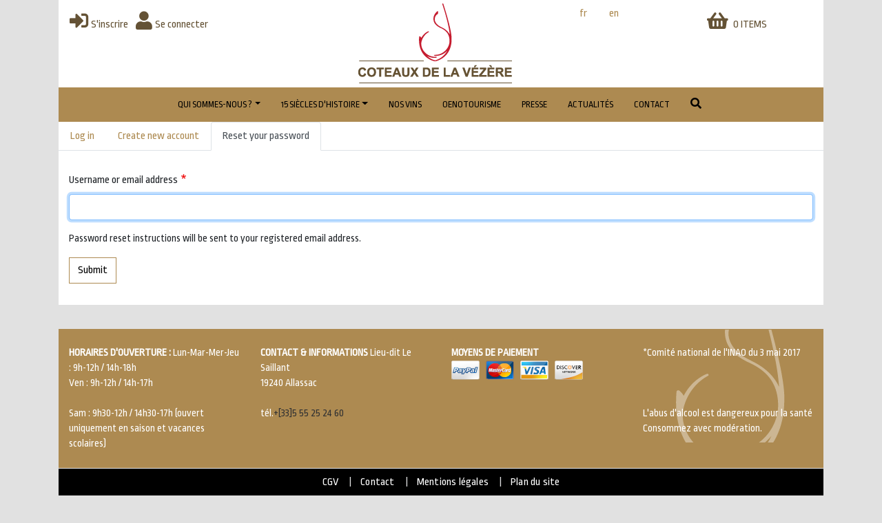

--- FILE ---
content_type: text/html; charset=UTF-8
request_url: https://www.coteaux-vezere.fr/index.php/en/user/password
body_size: 5846
content:
<!DOCTYPE html>
<html lang="en" dir="ltr" prefix="content: http://purl.org/rss/1.0/modules/content/  dc: http://purl.org/dc/terms/  foaf: http://xmlns.com/foaf/0.1/  og: http://ogp.me/ns#  rdfs: http://www.w3.org/2000/01/rdf-schema#  schema: http://schema.org/  sioc: http://rdfs.org/sioc/ns#  sioct: http://rdfs.org/sioc/types#  skos: http://www.w3.org/2004/02/skos/core#  xsd: http://www.w3.org/2001/XMLSchema# ">
  <head>
    <meta charset="utf-8" />
<link rel="canonical" href="https://www.coteaux-vezere.fr/en/user/password" />
<meta name="Generator" content="Drupal 8 (https://www.drupal.org)" />
<meta name="MobileOptimized" content="width" />
<meta name="HandheldFriendly" content="true" />
<meta name="viewport" content="width=device-width, initial-scale=1, shrink-to-fit=no" />
<style>div#sliding-popup, div#sliding-popup .eu-cookie-withdraw-banner, .eu-cookie-withdraw-tab {background: #ad8a51} div#sliding-popup.eu-cookie-withdraw-wrapper { background: transparent; } #sliding-popup h1, #sliding-popup h2, #sliding-popup h3, #sliding-popup p, #sliding-popup label, #sliding-popup div, .eu-cookie-compliance-more-button, .eu-cookie-compliance-secondary-button, .eu-cookie-withdraw-tab { color: #000;} .eu-cookie-withdraw-tab { border-color: #000;}</style>
<meta http-equiv="x-ua-compatible" content="ie=edge" />
<link rel="shortcut icon" href="/sites/default/files/favicon.ico" type="image/vnd.microsoft.icon" />

      <title>Reset your password | Coteaux de la Vézère</title>
      <link rel="stylesheet" media="all" href="/sites/default/files/css/css_-YuN415oLIniC63opGqtcwUkH6DVCMTHYxiR06KyiS8.css" />
<link rel="stylesheet" media="all" href="/sites/default/files/css/css_PBGOwwcb28EoMYRmp75_-5fzPEMN40qYyigymaIE7w0.css" />
<link rel="stylesheet" media="all" href="//stackpath.bootstrapcdn.com/bootstrap/4.1.1/css/bootstrap.min.css" />
<link rel="stylesheet" media="all" href="/sites/default/files/css/css_VrLiGElTP4naszsPOR6cj918qKdIJ5AKyav3_-NzbUg.css" />
<link rel="stylesheet" media="print" href="/sites/default/files/css/css_Y4H_4BqmgyCtG7E7YdseTs2qvy9C34c51kBamDdgark.css" />

        <link rel="stylesheet" href="https://use.fontawesome.com/releases/v5.7.2/css/all.css" integrity="sha384-fnmOCqbTlWIlj8LyTjo7mOUStjsKC4pOpQbqyi7RrhN7udi9RwhKkMHpvLbHG9Sr" crossorigin="anonymous">
        
<!--[if lte IE 8]>
<script src="/sites/default/files/js/js_VtafjXmRvoUgAzqzYTA3Wrjkx9wcWhjP0G4ZnnqRamA.js"></script>
<![endif]-->

          <!-- Global site tag (gtag.js) - Google Analytics -->
          <script async="async" src="https://www.googletagmanager.com/gtag/js?id=UA-108745358-1"></script>
          <script>
            window.dataLayer = window.dataLayer || [];
            function gtag() {
              dataLayer.push(arguments);
            }
            gtag('js', new Date());

            gtag('config', 'UA-108745358-1');
          </script>
        </head>
        <body class="layout-no-sidebars page-user-password path-user">
          <a href="#main-content" class="visually-hidden focusable skip-link">
            Skip to main content
          </a>
          
            <div class="dialog-off-canvas-main-canvas" data-off-canvas-main-canvas>
    <div id="page-wrapper">
  <div id="page">
    <header id="header" class="header" role="banner" aria-label="Site header">
        <nav class="navbar navbar-dark navbar-expand-md p-0" id="navbar-main">
          <div class="container">
            <div id="navWrapper" class="d-flex flex-column">
        <div class="d-flex justify-content-between flex-row flex-wrap flex-sm-nowrap">
          <div id="linkWrapper" class="p-3 dark-link">
                          <a class="mr-2" href="/en/user/register"><i class="fas fa-sign-in-alt"></i>S'inscrire</a>
              <a href="/en/user/login"><i class="fas fa-user"></i>Se connecter</a>
                      </div>
                  <a href="/index.php/en" title="Home" rel="home" class="navbar-brand">
              <img src="/sites/default/files/logo.png" alt="Home" class="img-fluid d-inline-block align-top" />
            
    </a>
    <div class="language-switcher-language-url block block-language block-language-blocklanguage-interface" id="block-selecteurdelangue" role="navigation">
  
    
      <div class="content">
      

  <nav class="links nav links-inline"><span hreflang="fr" data-drupal-link-system-path="user/password" class="fr nav-link"><a href="/index.php/user/password" class="language-link" hreflang="fr" data-drupal-link-system-path="user/password">fr</a></span><span hreflang="en" data-drupal-link-system-path="user/password" class="en nav-link is-active"><a href="/index.php/en/user/password" class="language-link is-active" hreflang="en" data-drupal-link-system-path="user/password">en</a></span></nav>

    </div>
  </div>
<div id="block-panier" class="block block-commerce-cart">
  
    
      <div class="content">
      <div class="cart--cart-block">
  <div class="cart-block--summary dark-link p-3">
    <a class="cart-block--link__expand" href="/index.php/en/cart">
      <span class="cart-block--summary__icon"><i class="fas fa-shopping-basket"></i></span>
      <span class="cart-block--summary__count">0 items</span>
    </a>
  </div>
  </div>

    </div>
  </div>


        </div>
                  <button class="navbar-toggler navbar-toggler-right" type="button" data-toggle="collapse" data-target="#CollapsingNavbar" aria-controls="CollapsingNavbar" aria-expanded="false" aria-label="Toggle navigation">
            <span class="navbar-toggler-icon"></span>
          </button>
          <div class="collapse navbar-collapse" id="CollapsingNavbar">
              <nav role="navigation" aria-labelledby="block-subtheme-main-menu-menu" id="block-subtheme-main-menu" class="block block-menu navigation menu--main">
            
  <h2 class="visually-hidden" id="block-subtheme-main-menu-menu">Navigation principale</h2>
  

        
              <ul id="block-subtheme-main-menu" class="clearfix nav navbar-nav">
                    <li class="nav-item menu-item--expanded dropdown">
                          <a href="" class="nav-link dropdown-toggle" data-toggle="dropdown" aria-expanded="false" aria-haspopup="true">Qui sommes-nous ?</a>
                        <ul class="dropdown-menu">
                    <li class="dropdown-item">
                          <a href="/en/we-are-wine-growers-correze" data-drupal-link-system-path="node/107">Nous, vignerons de corrèze</a>
              </li>
                <li class="dropdown-item">
                          <a href="/en/our-expertise" data-drupal-link-system-path="node/129">Savoir-faire</a>
              </li>
                <li class="dropdown-item">
                          <a href="/en/our-terroir" data-drupal-link-system-path="node/130">Notre terroir : l&#039;ardoise</a>
              </li>
            </ul>
  
              </li>
                <li class="nav-item menu-item--expanded dropdown">
                          <a href="" class="nav-link dropdown-toggle" data-toggle="dropdown" aria-expanded="false" aria-haspopup="true">15 Siècles d&#039;histoire</a>
                        <ul class="dropdown-menu">
                    <li class="dropdown-item">
                          <a href="/en/history-wine-correze" data-drupal-link-system-path="node/131">Histoire du vin en Corrèze</a>
              </li>
                <li class="dropdown-item">
                          <a href="/en/great-men-legends" data-drupal-link-system-path="node/26">Grands Hommes &amp; Légendes</a>
              </li>
            </ul>
  
              </li>
                <li class="nav-item">
                          <a href="/en/boutique" class="nav-link" data-drupal-link-system-path="boutique">Nos vins</a>
              </li>
                <li class="nav-item">
                          <a href="/en/wine-tourism" class="nav-link" data-drupal-link-system-path="node/128">Oenotourisme</a>
              </li>
                <li class="nav-item">
                          <a href="/en/presse" class="nav-link" data-drupal-link-system-path="presse">Presse</a>
              </li>
                <li class="nav-item">
                          <a href="/en/actualites-sommaire" class="nav-link" data-drupal-link-system-path="actualites-sommaire">Actualités</a>
              </li>
                <li class="nav-item">
                          <a href="/en/welcome-coteaux-de-la-vezere-winery" class="nav-link" data-drupal-link-system-path="node/6">Contact</a>
              </li>
            <li class="nav-item">
      <a class="nav-link search" href="/en/search"><i class="fas fa-search"></i></a>
    </li>
        </ul>
  


  </nav>


          </div>
                      </div>
            </div>
      </nav>
    </header>
          <div class="highlighted">
        <aside class="container section clearfix" role="complementary">
            <div data-drupal-messages-fallback class="hidden"></div>


        </aside>
      </div>
            <div id="main-wrapper" class="layout-main-wrapper clearfix">
        <div id="main" class="container">
    
    <div class="row row-offcanvas row-offcanvas-left clearfix">
      <main class="main-content col" id="content" role="main">
        <section class="section">
          <a id="main-content" tabindex="-1"></a>
                  <nav class="tabs" role="navigation" aria-label="Tabs">
      

  <h2 class="visually-hidden">Primary tabs</h2>
  <ul class="nav primary nav-tabs"><li class="nav-item"><a href="/en/user/login" class="nav-link nav-link--en-user-login">Log in</a></li>
<li class="nav-item"><a href="/en/user/register" class="nav-link nav-link--en-user-register">Create new account</a></li>
<li class="active nav-item"><a href="/en/user/password" class="nav-link active nav-link--en-user-password">Reset your password</a></li>
</ul>

    </nav>
  <div id="block-subtheme-bootstrap-subtheme-system-main" class="block block-system block-system-main-block">
  
    
      <div class="content">
      
<form class="user-pass" data-drupal-selector="user-pass" action="/index.php/en/user/password" method="post" id="user-pass" accept-charset="UTF-8">
  





  <div class="js-form-item js-form-type-textfield form-type-textfield js-form-item-name form-item-name mb-3">
          <label for="edit-name" class="js-form-required form-required">Username or email address</label>
                    <input autocorrect="off" autocapitalize="off" spellcheck="false" autofocus="autofocus" data-drupal-selector="edit-name" type="text" id="edit-name" name="name" value="" size="60" maxlength="254" class="required form-control" required="required" aria-required="true" />

                      </div>
<p>Password reset instructions will be sent to your registered email address.</p><input autocomplete="off" data-drupal-selector="form-6wflqvmhw511tiarhglmax45co81igxkh-o6q9y151c" type="hidden" name="form_build_id" value="form-6wFlqVMhw511TIArHGlMAX45co81iGxKH-o6Q9Y151c" class="form-control" />
<input data-drupal-selector="edit-user-pass" type="hidden" name="form_id" value="user_pass" class="form-control" />
<div data-drupal-selector="edit-actions" class="form-actions js-form-wrapper form-wrapper mb-3" id="edit-actions"><button data-drupal-selector="edit-submit" type="submit" id="edit-submit" name="op" value="Submit" class="button js-form-submit form-submit btn btn-primary">Submit</button>
</div>
<div class="url-textfield js-form-wrapper form-wrapper mb-3" style="display: none !important;">





  <div class="js-form-item js-form-type-textfield form-type-textfield js-form-item-url form-item-url mb-3">
          <label for="edit-url">Leave this field blank</label>
                    <input autocomplete="off" data-drupal-selector="edit-url" type="text" id="edit-url" name="url" value="" size="20" maxlength="128" class="form-control" />

                      </div>
</div>

</form>

    </div>
  </div>


        </section>
      </main>
                </div>
  </div>
    </div>
        <footer class="site-footer">
        <div class="container">
    <div class="container">
      <div class="bg-coteaux row py-4">
        <div class="col-12 col-sm-3">
          <p class="m-0">
            <strong>HORAIRES D'OUVERTURE :</strong>
            Lun-Mar-Mer-Jeu : 9h-12h / 14h-18h<br>
            Ven : 9h-12h / 14h-17h<br><br>
            Sam : 9h30-12h / 14h30-17h (ouvert uniquement en saison et vacances scolaires)
          </p>
        </div>
        <div class="col-12 col-sm-3">
          <p class="m-0">
            <strong>CONTACT & INFORMATIONS</strong>
            Lieu-dit Le Saillant<br>
            19240 Allassac<br><br>
            tél.<a href="tel:+33555252460">+[33]5 55 25 24 60</a>
          </p>
        </div>
        <div class="col-12 col-sm-3">
          <p>
            <strong>MOYENS DE PAIEMENT</strong>
            <img src="/sites/default/files/modes_paiement.png" alt="MOYENS DE PAIEMENT">
          </p>
        </div>
        <div class="col-12 col-sm-3">
          <p class="m-0">
            *Comité national de l'INAO du 3 mai 2017<br><br><br><br>
            L'abus d'alcool est dangereux pour la santé<br>
            Consommez avec modération.
          </p>
        </div>
      </div>
    </div>
              <div class="site-footer__bottom">
          <section class="region region-footer-fifth">
    <nav role="navigation" aria-labelledby="block-subtheme-footer-menu" id="block-subtheme-footer" class="block block-menu navigation menu--footer">
            
  <h2 class="visually-hidden" id="block-subtheme-footer-menu">Menu Pied de page</h2>
  

        
              <ul class="clearfix nav navbar-nav">
                    <li class="nav-item">
                <a href="/index.php/en/general-terms-and-conditions-sale" class="nav-link nav-link--indexphp-en-general-terms-and-conditions-sale" data-drupal-link-system-path="node/105">CGV</a>
              </li>
                <li class="nav-item">
                <a href="/index.php/en/welcome-coteaux-de-la-vezere-winery" class="nav-link nav-link--indexphp-en-welcome-coteaux-de-la-vezere-winery" data-drupal-link-system-path="node/6">Contact</a>
              </li>
                <li class="nav-item">
                <a href="/index.php/en/legal-notices" class="nav-link nav-link--indexphp-en-legal-notices" data-drupal-link-system-path="node/13">Mentions légales</a>
              </li>
                <li class="nav-item">
                <a href="/index.php/en/sitemap" class="nav-link nav-link--indexphp-en-sitemap" data-drupal-link-system-path="sitemap">Plan du site</a>
              </li>
        </ul>
  


  </nav>

  </section>

      </div>
        <div class="text-center mt-2">
      <a class="comevents-link" target="_blank" href="https://comevents.fr">@comevents 2020</a>
    </div>
  </div>
    </footer>
  </div>
</div>

  </div>

          
          <script type="application/json" data-drupal-selector="drupal-settings-json">{"path":{"baseUrl":"\/index.php\/","scriptPath":null,"pathPrefix":"en\/","currentPath":"user\/password","currentPathIsAdmin":false,"isFront":false,"currentLanguage":"en"},"pluralDelimiter":"\u0003","suppressDeprecationErrors":true,"back_to_top":{"back_to_top_button_trigger":100,"back_to_top_prevent_on_mobile":true,"back_to_top_prevent_in_admin":false,"back_to_top_button_type":"image","back_to_top_button_text":"Back to top"},"eu_cookie_compliance":{"cookie_policy_version":"1.0.0","popup_enabled":true,"popup_agreed_enabled":false,"popup_hide_agreed":false,"popup_clicking_confirmation":false,"popup_scrolling_confirmation":false,"popup_html_info":"\u003Cdiv aria-labelledby=\u0022popup-text\u0022  class=\u0022eu-cookie-compliance-banner eu-cookie-compliance-banner-info eu-cookie-compliance-banner--opt-in\u0022\u003E\n  \u003Cdiv class=\u0022popup-content info eu-cookie-compliance-content\u0022\u003E\n        \u003Cdiv id=\u0022popup-text\u0022 class=\u0022eu-cookie-compliance-message\u0022 role=\u0022document\u0022\u003E\n      \u003Ch2\u003EWe use cookies on this site to enhance your user experience\u003C\/h2\u003E\n\u003Cp\u003EBy clicking the Accept button, you agree to us doing so.\u003C\/p\u003E\n\n              \u003Cbutton type=\u0022button\u0022 class=\u0022find-more-button eu-cookie-compliance-more-button\u0022\u003EMore info\u003C\/button\u003E\n          \u003C\/div\u003E\n\n    \n    \u003Cdiv id=\u0022popup-buttons\u0022 class=\u0022eu-cookie-compliance-buttons\u0022\u003E\n            \u003Cbutton type=\u0022button\u0022 class=\u0022agree-button eu-cookie-compliance-secondary-button\u0022\u003EAccept\u003C\/button\u003E\n              \u003Cbutton type=\u0022button\u0022 class=\u0022decline-button eu-cookie-compliance-default-button\u0022\u003ENo, thanks\u003C\/button\u003E\n          \u003C\/div\u003E\n  \u003C\/div\u003E\n\u003C\/div\u003E","use_mobile_message":false,"mobile_popup_html_info":"\u003Cdiv aria-labelledby=\u0022popup-text\u0022  class=\u0022eu-cookie-compliance-banner eu-cookie-compliance-banner-info eu-cookie-compliance-banner--opt-in\u0022\u003E\n  \u003Cdiv class=\u0022popup-content info eu-cookie-compliance-content\u0022\u003E\n        \u003Cdiv id=\u0022popup-text\u0022 class=\u0022eu-cookie-compliance-message\u0022 role=\u0022document\u0022\u003E\n      \u003Ch2\u003EWe use cookies on this site to enhance your user experience\u003C\/h2\u003E\n\u003Cp\u003EBy tapping the Accept button, you agree to us doing so.\u003C\/p\u003E\n\n              \u003Cbutton type=\u0022button\u0022 class=\u0022find-more-button eu-cookie-compliance-more-button\u0022\u003EMore info\u003C\/button\u003E\n          \u003C\/div\u003E\n\n    \n    \u003Cdiv id=\u0022popup-buttons\u0022 class=\u0022eu-cookie-compliance-buttons\u0022\u003E\n            \u003Cbutton type=\u0022button\u0022 class=\u0022agree-button eu-cookie-compliance-secondary-button\u0022\u003EAccept\u003C\/button\u003E\n              \u003Cbutton type=\u0022button\u0022 class=\u0022decline-button eu-cookie-compliance-default-button\u0022\u003ENo, thanks\u003C\/button\u003E\n          \u003C\/div\u003E\n  \u003C\/div\u003E\n\u003C\/div\u003E","mobile_breakpoint":768,"popup_html_agreed":false,"popup_use_bare_css":false,"popup_height":"auto","popup_width":"100%","popup_delay":1000,"popup_link":"\/index.php\/en","popup_link_new_window":true,"popup_position":false,"fixed_top_position":true,"popup_language":"en","store_consent":false,"better_support_for_screen_readers":false,"cookie_name":"","reload_page":false,"domain":"","domain_all_sites":false,"popup_eu_only":false,"popup_eu_only_js":false,"cookie_lifetime":100,"cookie_session":0,"set_cookie_session_zero_on_disagree":0,"disagree_do_not_show_popup":false,"method":"opt_in","automatic_cookies_removal":true,"allowed_cookies":"","withdraw_markup":"\u003Cbutton type=\u0022button\u0022 class=\u0022eu-cookie-withdraw-tab\u0022\u003EPrivacy settings\u003C\/button\u003E\n\u003Cdiv aria-labelledby=\u0022popup-text\u0022 class=\u0022eu-cookie-withdraw-banner\u0022\u003E\n  \u003Cdiv class=\u0022popup-content info eu-cookie-compliance-content\u0022\u003E\n    \u003Cdiv id=\u0022popup-text\u0022 class=\u0022eu-cookie-compliance-message\u0022 role=\u0022document\u0022\u003E\n      \u003Ch2\u003EWe use cookies on this site to enhance your user experience\u003C\/h2\u003E\n\u003Cp\u003EYou have given your consent for us to set cookies.\u003C\/p\u003E\n\n    \u003C\/div\u003E\n    \u003Cdiv id=\u0022popup-buttons\u0022 class=\u0022eu-cookie-compliance-buttons\u0022\u003E\n      \u003Cbutton type=\u0022button\u0022 class=\u0022eu-cookie-withdraw-button \u0022\u003EWithdraw consent\u003C\/button\u003E\n    \u003C\/div\u003E\n  \u003C\/div\u003E\n\u003C\/div\u003E","withdraw_enabled":false,"reload_options":0,"reload_routes_list":"","withdraw_button_on_info_popup":false,"cookie_categories":[],"cookie_categories_details":[],"enable_save_preferences_button":true,"cookie_value_disagreed":"0","cookie_value_agreed_show_thank_you":"1","cookie_value_agreed":"2","containing_element":"body","settings_tab_enabled":false,"olivero_primary_button_classes":"","olivero_secondary_button_classes":"","close_button_action":"close_banner","open_by_default":false,"modules_allow_popup":true,"hide_the_banner":false,"geoip_match":true},"ajaxTrustedUrl":{"form_action_p_pvdeGsVG5zNF_XLGPTvYSKCf43t8qZYSwcfZl2uzM":true},"user":{"uid":0,"permissionsHash":"429245cec33a0e84a629c9eb43fe2f16bb452a02a84501e52e3f7d172d07f08f"}}</script>
<script src="/sites/default/files/js/js_m_SN7C9vZBDnvdD5eCL6yGz_YNs2QKaB9Tv5PmIlDDo.js"></script>
<script src="//cdnjs.cloudflare.com/ajax/libs/popper.js/1.14.3/umd/popper.min.js"></script>
<script src="//stackpath.bootstrapcdn.com/bootstrap/4.1.1/js/bootstrap.min.js"></script>
<script src="/sites/default/files/js/js_FWy86Tx9yq2N7bD4CzXs8nZ4e8DF5lcgfEdaJjW5Qhk.js"></script>
<script src="/modules/contrib/eu_cookie_compliance/js/eu_cookie_compliance.min.js?v=8.9.17" defer minified></script>
<script src="/sites/default/files/js/js_4Pf88ec6UtMb_Gtv89I1H5I3pobaTmlfpKpzII8Orgc.js"></script>
</body>
        </html>


--- FILE ---
content_type: text/css
request_url: https://www.coteaux-vezere.fr/sites/default/files/css/css_VrLiGElTP4naszsPOR6cj918qKdIJ5AKyav3_-NzbUg.css
body_size: 3031
content:
@import url('https://fonts.googleapis.com/css?family=Cinzel:400,700|Ropa+Sans:400,400i');*{font-family:'Ropa Sans',sans-serif;}p,p *{font-size:0.95rem;}h1{font-family:'Cinzel',serif;}.coteaux-underline{border-bottom:2px solid;}.btn-primary,.btn-outline-primary,#edit-submit-point-de-vente{border-radius:0;}.views-form{width:100%}#block-subtheme-bootstrap-subtheme-system-main{width:100%;padding:15px;margin-right:auto;margin-left:auto;}@media (max-width:767.98px){#content{padding:0;}}header.position-relative h1{font-size:1.8rem;text-align:center;}@media (min-width:768px){header.position-relative h1{font-size:2rem}}@media (min-width:992px){header.position-relative h1{font-size:3rem}}@media (min-width:1200px){header.position-relative h1{font-size:5rem}}hr{border-top:2px solid}.attachment.attachment-after{margin:0 -15px}.timeline{list-style:none;padding:20px 0 20px;position:relative;}.timeline:before{top:0;bottom:0;position:absolute;content:" ";width:3px;background-color:#c4960c;left:50%;margin-left:-1.5px;}.timeline > li{margin-bottom:20px;position:relative;}.timeline > li:before,.timeline > li:after{content:" ";display:table;}.timeline > li:after{clear:both;}.timeline > li:before,.timeline > li:after{content:" ";display:table;}.timeline > li:after{clear:both;}.timeline > li > .timeline-panel{width:46%;float:left;border:1px solid #333;background-color:#dcddde;border-radius:0px;padding:20px;position:relative;-webkit-box-shadow:0 1px 6px rgba(0,0,0,0.175);box-shadow:0 1px 6px rgba(0,0,0,0.175);}.timeline > li > .timeline-panel:before{position:absolute;top:26px;right:-15px;display:inline-block;border-top:15px solid transparent;border-left:15px solid #333;border-right:0 solid #333;border-bottom:15px solid transparent;content:" ";}.timeline > li > .timeline-panel:after{position:absolute;top:27px;right:-14px;display:inline-block;border-top:14px solid transparent;border-left:14px solid #dcddde;border-right:0 solid #dcddde;border-bottom:14px solid transparent;content:" ";}.timeline > li > .timeline-badge{color:#fff;width:50px;height:50px;line-height:50px;font-size:18px;text-align:center;position:absolute;top:16px;left:50%;margin-left:-25px;background-color:#333;z-index:100;border-top-right-radius:50%;border-top-left-radius:50%;border-bottom-right-radius:50%;border-bottom-left-radius:50%;}.timeline > li.timeline-inverted > .timeline-panel{float:right;}.timeline > li.timeline-inverted > .timeline-panel:before{border-left-width:0;border-right-width:15px;left:-15px;right:auto;}.timeline > li.timeline-inverted > .timeline-panel:after{border-left-width:0;border-right-width:14px;left:-14px;right:auto;}.timeline-badge.primary{background-color:#2e6da4 !important;}.timeline-badge.success{background-color:#3f903f !important;}.timeline-badge.warning{background-color:#f0ad4e !important;}.timeline-badge.danger{background-color:#d9534f !important;}.timeline-badge.info{background-color:#5bc0de !important;}.timeline-title{margin-top:0;color:inherit;}.timeline-body > p,.timeline-body > ul{margin-bottom:0;}.timeline-body > p + p{margin-top:5px;}@media (max-width:767px){ul.timeline:before{left:40px;}ul.timeline > li > .timeline-panel{width:calc(100% - 90px);width:-moz-calc(100% - 90px);width:-webkit-calc(100% - 90px);}ul.timeline > li > .timeline-badge{left:15px;margin-left:0;top:16px;}ul.timeline > li > .timeline-panel{float:right;}ul.timeline > li > .timeline-panel:before{border-left-width:0;border-right-width:15px;left:-15px;right:auto;}ul.timeline > li > .timeline-panel:after{border-left-width:0;border-right-width:14px;left:-14px;right:auto;}}#navWrapper{width:100%;}.navbar-toggler.navbar-toggler-right{border-radius:0;}#navWrapper a .fas{font-size:1.7rem;margin-right:0.25rem;}#navWrapper .navbar-brand{flex-grow:1;text-align:center;order:0}#linkWrapper{order:1;width:100%;display:flex;justify-content:space-between;}#block-selecteurdelangue{order:2;width:auto;}#block-panier{order:3;width:auto;}#navWrapper .cart-block--summary__count{text-transform:uppercase;}#CollapsingNavbar{justify-content:center;}#CollapsingNavbar .nav-item .nav-link{padding:15px;text-transform:uppercase;}#CollapsingNavbar .search *{font-size:1rem !important;}#block-selecteurdelangue ul{list-style:none;display:flex;justify-content:center;margin:0;padding:1rem;text-transform:uppercase;}#block-selecteurdelangue ul li{margin:0 0.5rem;font-weight:bold;}#block-subtheme-main-menu ul{font-size:0.85rem}@media (min-width:576px){#navWrapper .navbar-brand{order:unset}#block-panier{order:unset}#block-selecteurdelangue{order:unset}#linkWrapper{width:calc(100%/3);order:unset;display:block;}#block-selecteurdelangue,#block-panier{width:calc(100%/6);}}.carousel-item img{max-height:590px;object-fit:cover;}#pageAccueil .actu-card img{width:87vw;height:285px;object-fit:cover;}#pageAccueil h1{font-family:'Ropa Sans',sans-serif;font-size:1.8rem;}#pageAccueil h2{font-size:1.6rem;}@media (min-width:576px){#pageAccueil .actu-card img{width:450px;}#pageAccueil h1{font-size:2rem;}#pageAccueil h2{font-size:1.8rem;}}#pageAccueil .actu-card{position:relative;width:min-content;height:100%;}#pageAccueil .actu-card .field--name-field-media-image{margin:0;}#pageAccueil .actu-card h4{font-size:1.15rem;font-weight:bold;}#pageAccueil .actu-card .bg-coteaux{position:absolute;top:0;left:0;z-index:2;width:135px;font-size:1.5rem;font-weight:bold;text-align:center;line-height:1.2;word-spacing:10em;}#pageActu h1{position:absolute;top:45%;left:50%;transform:translate(-50%,-50%);color:#fff;font-weight:bold;}#pageActu .img-wrapper img{max-width:100%;height:auto;}#pageActu .actu-sommaire{margin:3.5rem 2rem;}#pageActu .actu-sommaire .img-wrapper img{width:100%;object-fit:cover;margin:0;}#pageActu .date-actu{font-size:2.8rem;line-height:1;}#pageActu .date-actu .jour{font-size:9rem;margin:0;}@media (max-width:767.98px){#pageActu .actu-body{max-width:80vw;overflow-x:scroll;}#pageActu .actu-sommaire{margin:1rem;}#pageActu .date-actu .jour{font-size:7rem;}#pageActu .date-actu{font-size:1.8rem;}#pageActu h1{font-size:2rem}}#pageActu .date-actu .mois{word-spacing:100vw;font-weight:bold;}#actualite img{height:auto;width:100%}#pageContact form input,#pageContact form textarea{border-radius:0;}#pageContact form .btn.btn-primary{border-radius:0;width:100%;}#pageContact .leaflet-container{width:100%;}#pageContact .bold{color:#545454;font-weight:700;font-size:1.2em;}#pagePresse img{width:164px;height:164px;object-fit:cover;margin:0;border:2px solid;}#pagePresse h2.h6{font-weight:bold;}#pagePresse .presse-navbar .presse-link{padding:1rem;text-transform:uppercase;border-top:1px dashed;}#pagePresse .presse-navbar .presse-link.active{border-right:2px solid;}#pagePresse .btn.btn-success{font-size:0.75rem;}#nodeHistorique h1{position:absolute;top:50%;left:50%;transform:translate(-50%,-50%);color:#fff;font-weight:bold;width:max-content;max-width:100%;text-align:center;}@media (max-width:767.98px){#nodeHistorique h1{font-size:2rem}}#nodePage .field__label{display:none;}#nodePage .field--type-image{width:100%}#nodePage .field--type-image img{max-width:100%;height:auto;text-align:center;}#nodePage h1{position:absolute;top:45%;left:50%;transform:translate(-50%,-50%);color:#fff;font-weight:bold;}@media (max-width:767.98px){#nodePage h1{font-size:2rem;width:100%}}.pdv-card a,.pdv-card p{word-wrap:break-word;}.pagination.js-pager__items{justify-content:center;}#boutique h1{position:absolute;top:50%;left:50%;transform:translate(-50%,-50%);color:#fff;font-weight:bold;width:max-content;max-width:100%;text-align:center;}@media (max-width:767.98px){#boutique h1{font-size:2rem}}#boutique .product{display:flex;flex-direction:column;}#boutique .product-image img{height:500px;object-fit:cover;margin:0;max-width:100%;}#boutique .product-info{min-height :250px;flex-grow:1}#boutique .product h2{border-bottom:2px solid;margin-top:0.5rem;font-size:1.5rem;}#boutique .product .prix{font-size:1.7rem;font-weight:bold;}#boutique .product .button--add-to-cart{border:none;border-radius:0}#boutique .field--name-quantity{display:none;}#product h1{font-family:'Cinzel',serif;}#product .price-wrapper{font-size:2.5rem}#product .price-wrapper .prix{font-size:3rem}#product .button--add-to-cart{border-radius:0}#product form{text-align:center;}#product form input{margin:0 auto;width:auto;}#product form label{font-size:2rem;font-family:'Cinzel',serif;}#product .product-img img{max-width:100%;max-height:900px;height:auto;width:auto;}.region-footer-fifth ul{display:flex;flex-direction:row;justify-content:center;}.region-footer-fifth ul .nav-item{padding:0 1rem;position:relative;}.region-footer-fifth ul .nav-item:not(:first-child) a::before{position:absolute;color:#dcddde;content:"|";left:0;}.site-footer__bottom,.site-footer__bottom .block,.site-footer__bottom .region{margin:0}.sitemap{padding:2rem}
:root{--coteaux-gold:#ad8a51;--coteaux-cream:#e1e1e1;--coteaux-dark:#645235;--coteaux-grey:#535353;--coteaux-light-grey:#e8e8e8;}body{background-color:var(--coteaux-cream);}body a{color:var(--coteaux-gold);}body a:hover{color:var(--coteaux-dark);}hr{border-color:var(--coteaux-gold);}#content .section{background-color:#fff;}.bg-coteaux{background-color:var(--coteaux-gold);}.bg-coteaux a{color:#fff;transition:color 0.3s ease;}.bg-coteaux a:hover{color:#000}.navbar-toggler.navbar-toggler-right{background-color:var(--coteaux-gold);}.bg-grey{background-color:var(--coteaux-light-grey);}.bg-dark{background-color:#545454;color:#fff;}.btn-primary,.btn-outline-primary,#edit-submit-point-de-vente{color:#000;border-color:var(--coteaux-gold);background-color:#fff}.btn-primary:hover,.btn-outline-primary:hover,#edit-submit-point-de-vente:hover{color:#fff;background-color:var(--coteaux-gold);border-color:var(--coteaux-gold);}.btn-primary.disabled,.btn-primary:disabled{color:var(--coteaux-grey);background-color:var(--coteaux-cream);border-color:var(--coteaux-cream)}.coteaux-underline{border-bottom-color:var(--coteaux-gold);}.actu-card{background-color:var(--coteaux-cream);}#block-selecteurdelangue ul a,a.dark-link,.dark-link a{color:var(--coteaux-dark);}article section,.view-content{background-color:#fff}#navWrapper{background-color:#fff;}#CollapsingNavbar{background-color:var(--coteaux-gold);}#CollapsingNavbar .nav-item .nav-link,#CollapsingNavbar .search{color:#000;transition:color 0.75s ease;}#CollapsingNavbar .nav-item .nav-link:hover,#CollapsingNavbar .search:hover,#CollapsingNavbar .nav-link.active{color:#fff;}.dropdown-menu a{color:#000;}.dropdown-item.active,.dropdown-item:active{background-color:var(--coteaux-gold);}#actualite{color:var(--coteaux-grey);}.date-actu{background-color:var(--coteaux-grey);color:var(--coteaux-gold);}.actu-sommaire{background-color:var(--coteaux-light-grey);}#pagePresse img{border-color:var(--coteaux-light-grey);}#pagePresse .presse-navbar .presse-link{border-color:#dddddd;color:#cecece;}#pagePresse .presse-navbar .presse-link:hover{color:var(--coteaux-gold);}#pagePresse .presse-navbar .presse-link.active{background-color:rgba(230,174,73,0.7);border-color:#c4960c;color:var(--coteaux-gold);}#pageContact form input,#pageContact form textarea{background-color:var(--coteaux-cream);border-color:var(--coteaux-cream);}#pageContact .btn.btn-primary{background-color:var(--coteaux-gold);border-color:var(--coteaux-gold);}#pageContact .btn.btn-primary:hover{background-color:#fff;border-color:var(--coteaux-gold);color:var(--coteaux-gold);}.page-link{color:var(--coteaux-gold);border-color:var(--coteaux-gold);}.page-item.active .page-link{background-color:var(--coteaux-gold);border-color:var(--coteaux-gold);color:#fff}#boutique .product-info{background-color:var(--coteaux-light-grey);}#boutique .product h2{border-color:var(--coteaux-gold);}#boutique .product h2 a{color:var(--coteaux-grey);}#boutique .product .prix{color:var(--coteaux-gold);}#boutique .product .button--add-to-cart{background-color:#fff;color:#000;}#boutique .product .button--add-to-cart:hover{background-color:var(--coteaux-gold);color:#fff;}#product{color:var(--coteaux-grey);}#product h2{color:#000;}#product .price-wrapper .prix{color:var(--coteaux-gold);}#product .button--add-to-cart{color:#000;border-color:var(--coteaux-gold);background-color:#fff}#product .button--add-to-cart:hover{color:#fff;background-color:var(--coteaux-gold);border-color:var(--coteaux-gold);}.layout-checkout-form{background-color:#fff;}.region-footer-fifth{background-color:#000;color:#fff;}.region-footer-fifth a{color:#fff;}.region-footer-fifth a:hover{color:var(--coteaux-gold);}.site-footer .bg-coteaux{color:#fff;background-image:url('/sites/default/files/footer_liseret.png');background-repeat:no-repeat;background-position:right top;}.site-footer .bg-coteaux a{color:#333}.site-footer .bg-coteaux a:hover{color:#000}.comevents-link{color:var(--coteaux-grey);}.sitemap{background-color:#fff}
.form-required::after{content:'';vertical-align:super;display:inline-block;background-image:url(/themes/contrib/bootstrap_barrio/images/required.svg);background-repeat:no-repeat;background-size:7px 7px;width:7px;height:7px;margin:0 0.3em;}.form-row>fieldset,.form-row>div{padding-right:5px;padding-left:5px;flex:0 1 auto;width:auto;max-width:none;}.form-row .form-actions{align-self:flex-end;}form .filter-wrapper{padding-left:0;padding-right:0;margin-left:1rem;margin-right:1rem;}form .form-type-textarea{margin-bottom:0;}
nav.tabs{margin-bottom:1rem;}


--- FILE ---
content_type: text/javascript
request_url: https://www.coteaux-vezere.fr/sites/default/files/js/js_FWy86Tx9yq2N7bD4CzXs8nZ4e8DF5lcgfEdaJjW5Qhk.js
body_size: 1200
content:
/**
 * @file
 * Global utilities.
 *
 */
(function ($, Drupal) {
    $('.field--name-field-degustation p').attr('itemprop', 'description');
})(jQuery, Drupal);
;
jQuery(window).on('load', function() {
  var pathname = window.location.pathname;
  var lang = pathname.split('/')[0];

  pdvCard = jQuery('.pdv-card');
  pdvCard.each(function() {
    jQuery(this).find('b').css('color', jQuery(this).data('color'))
  });

  jQuery('.fieldset-legend a').html('Éditer');

  if (pathname == '/cart' || pathname == '/en/cart') {
    var text_alert = (lang == 'en') ? "The total quantity of products per unit must be a multiple of 6." : "La quantité totale des produits à l'unité doit être un multiple de 6.";
    checkQuantity(text_alert);
    jQuery('input[name^="edit_quantity"]').on('change', function() {
        checkQuantity(text_alert);
    });
  }

  if (lang != 'en') {
    jQuery('#edit-checkout').html('Valider');
    jQuery('#edit-login-guest-continue').html('Continuer en tant qu\'invité');
  }
});

function checkQuantity(alertMessage) {
  var button = jQuery('#edit-checkout');
  if (getTotalQuantity() % 6 == 0) {
      button.prop('disabled', false);
  }
  else {
      alert(alertMessage);
      button.prop('disabled', true);
  }
}

function getTotalQuantity() {
  var total = 0;
  jQuery('input[name^="edit_quantity"]').each(function(index, input) {
      total += Number(input.value);
  });

  return total;
};
/*! js-cookie v3.0.0-rc.0 | MIT */
!function(e,t){"object"==typeof exports&&"undefined"!=typeof module?module.exports=t():"function"==typeof define&&define.amd?define(t):(e=e||self,function(){var r=e.Cookies,n=e.Cookies=t();n.noConflict=function(){return e.Cookies=r,n}}())}(this,function(){"use strict";function e(e){for(var t=1;t<arguments.length;t++){var r=arguments[t];for(var n in r)e[n]=r[n]}return e}var t={read:function(e){return e.replace(/%3B/g,";")},write:function(e){return e.replace(/;/g,"%3B")}};return function r(n,i){function o(r,o,u){if("undefined"!=typeof document){"number"==typeof(u=e({},i,u)).expires&&(u.expires=new Date(Date.now()+864e5*u.expires)),u.expires&&(u.expires=u.expires.toUTCString()),r=t.write(r).replace(/=/g,"%3D"),o=n.write(String(o),r);var c="";for(var f in u)u[f]&&(c+="; "+f,!0!==u[f]&&(c+="="+u[f].split(";")[0]));return document.cookie=r+"="+o+c}}return Object.create({set:o,get:function(e){if("undefined"!=typeof document&&(!arguments.length||e)){for(var r=document.cookie?document.cookie.split("; "):[],i={},o=0;o<r.length;o++){var u=r[o].split("="),c=u.slice(1).join("="),f=t.read(u[0]).replace(/%3D/g,"=");if(i[f]=n.read(c,f),e===f)break}return e?i[e]:i}},remove:function(t,r){o(t,"",e({},r,{expires:-1}))},withAttributes:function(t){return r(this.converter,e({},this.attributes,t))},withConverter:function(t){return r(e({},this.converter,t),this.attributes)}},{attributes:{value:Object.freeze(i)},converter:{value:Object.freeze(n)}})}(t,{path:"/"})});
;
